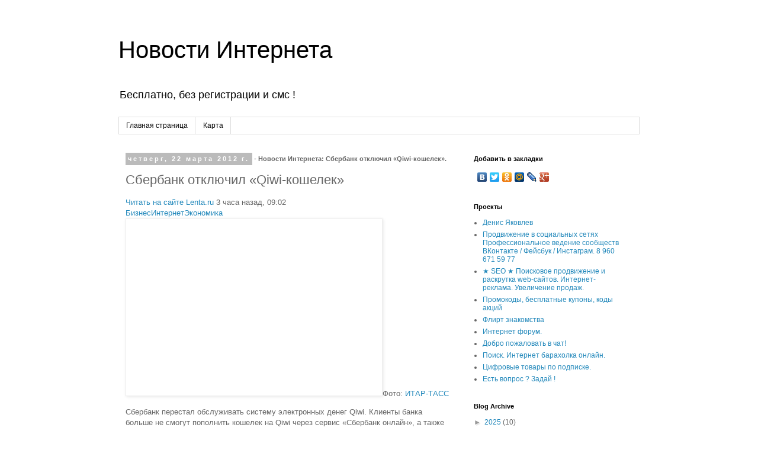

--- FILE ---
content_type: text/html; charset=UTF-8
request_url: http://plus.denisyakovlev.ru/2012/03/qiwi.html
body_size: 18249
content:
<!DOCTYPE html>
<html class='v2' dir='ltr' lang='ru'>
<head>
<link href='https://www.blogger.com/static/v1/widgets/335934321-css_bundle_v2.css' rel='stylesheet' type='text/css'/>
<meta content='width=1100' name='viewport'/>
<meta content='text/html; charset=UTF-8' http-equiv='Content-Type'/>
<meta content='blogger' name='generator'/>
<link href='http://plus.denisyakovlev.ru/favicon.ico' rel='icon' type='image/x-icon'/>
<link href='http://plus.denisyakovlev.ru/2012/03/qiwi.html' rel='canonical'/>
<link rel="alternate" type="application/atom+xml" title="Новости Интернета - Atom" href="http://plus.denisyakovlev.ru/feeds/posts/default" />
<link rel="alternate" type="application/rss+xml" title="Новости Интернета - RSS" href="http://plus.denisyakovlev.ru/feeds/posts/default?alt=rss" />
<link rel="service.post" type="application/atom+xml" title="Новости Интернета - Atom" href="https://www.blogger.com/feeds/3148069489459590268/posts/default" />

<link rel="alternate" type="application/atom+xml" title="Новости Интернета - Atom" href="http://plus.denisyakovlev.ru/feeds/5687978602906688215/comments/default" />
<!--Can't find substitution for tag [blog.ieCssRetrofitLinks]-->
<link href='http://img.rl0.ru/fb2a69363b7eb95e909eb88eeec60194/432x288/www.ridus.ru/_ah/img/Z-IiyPv8y0xqjDvLfgF9uA=s600' rel='image_src'/>
<meta content='http://plus.denisyakovlev.ru/2012/03/qiwi.html' property='og:url'/>
<meta content='Сбербанк отключил «Qiwi-кошелек»' property='og:title'/>
<meta content=' Читать на сайте Lenta.ru  3 часа назад, 09:02  Бизнес Интернет Экономика   Фото:  ИТАР-ТАСС  Сбербанк перестал обслуживать систему электрон...' property='og:description'/>
<meta content='https://lh3.googleusercontent.com/blogger_img_proxy/AEn0k_uuGvzO5Y9uj50ndcw7s7ZyaKXTsITAAjTT8gwD9k9wKOeub2MpXQAfo7sS2rCg2P55Cu1AxP5if8ixD880YPl5QGnnneWsAIn69yh-uztYFNnwvIukPpfaYQjc8YCCbztiOjDgAuk_uGmc4LinLZgPl-rNNVlN_FLGLYg34tcSs0SU_zZ25bZCU8xaXzYP=w1200-h630-p-k-no-nu' property='og:image'/>
<title>Новости Интернета: Сбербанк отключил &#171;Qiwi-кошелек&#187;</title>
<style id='page-skin-1' type='text/css'><!--
/*
-----------------------------------------------
Blogger Template Style
Name:     Simple
Designer: Blogger
URL:      www.blogger.com
----------------------------------------------- */
/* Content
----------------------------------------------- */
body {
font: normal normal 12px 'Trebuchet MS', Trebuchet, Verdana, sans-serif;
color: #666666;
background: #ffffff none repeat scroll top left;
padding: 0 0 0 0;
}
html body .region-inner {
min-width: 0;
max-width: 100%;
width: auto;
}
h2 {
font-size: 22px;
}
a:link {
text-decoration:none;
color: #2288bb;
}
a:visited {
text-decoration:none;
color: #888888;
}
a:hover {
text-decoration:underline;
color: #33aaff;
}
.body-fauxcolumn-outer .fauxcolumn-inner {
background: transparent none repeat scroll top left;
_background-image: none;
}
.body-fauxcolumn-outer .cap-top {
position: absolute;
z-index: 1;
height: 400px;
width: 100%;
}
.body-fauxcolumn-outer .cap-top .cap-left {
width: 100%;
background: transparent none repeat-x scroll top left;
_background-image: none;
}
.content-outer {
-moz-box-shadow: 0 0 0 rgba(0, 0, 0, .15);
-webkit-box-shadow: 0 0 0 rgba(0, 0, 0, .15);
-goog-ms-box-shadow: 0 0 0 #333333;
box-shadow: 0 0 0 rgba(0, 0, 0, .15);
margin-bottom: 1px;
}
.content-inner {
padding: 10px 40px;
}
.content-inner {
background-color: #ffffff;
}
/* Header
----------------------------------------------- */
.header-outer {
background: transparent none repeat-x scroll 0 -400px;
_background-image: none;
}
.Header h1 {
font: normal normal 40px 'Trebuchet MS',Trebuchet,Verdana,sans-serif;
color: #000000;
text-shadow: 0 0 0 rgba(0, 0, 0, .2);
}
.Header h1 a {
color: #000000;
}
.Header .description {
font-size: 18px;
color: #000000;
}
.header-inner .Header .titlewrapper {
padding: 22px 0;
}
.header-inner .Header .descriptionwrapper {
padding: 0 0;
}
/* Tabs
----------------------------------------------- */
.tabs-inner .section:first-child {
border-top: 0 solid #dddddd;
}
.tabs-inner .section:first-child ul {
margin-top: -1px;
border-top: 1px solid #dddddd;
border-left: 1px solid #dddddd;
border-right: 1px solid #dddddd;
}
.tabs-inner .widget ul {
background: transparent none repeat-x scroll 0 -800px;
_background-image: none;
border-bottom: 1px solid #dddddd;
margin-top: 0;
margin-left: -30px;
margin-right: -30px;
}
.tabs-inner .widget li a {
display: inline-block;
padding: .6em 1em;
font: normal normal 12px 'Trebuchet MS', Trebuchet, Verdana, sans-serif;
color: #000000;
border-left: 1px solid #ffffff;
border-right: 1px solid #dddddd;
}
.tabs-inner .widget li:first-child a {
border-left: none;
}
.tabs-inner .widget li.selected a, .tabs-inner .widget li a:hover {
color: #000000;
background-color: #eeeeee;
text-decoration: none;
}
/* Columns
----------------------------------------------- */
.main-outer {
border-top: 0 solid transparent;
}
.fauxcolumn-left-outer .fauxcolumn-inner {
border-right: 1px solid transparent;
}
.fauxcolumn-right-outer .fauxcolumn-inner {
border-left: 1px solid transparent;
}
/* Headings
----------------------------------------------- */
div.widget > h2,
div.widget h2.title {
margin: 0 0 1em 0;
font: normal bold 11px 'Trebuchet MS',Trebuchet,Verdana,sans-serif;
color: #000000;
}
/* Widgets
----------------------------------------------- */
.widget .zippy {
color: #999999;
text-shadow: 2px 2px 1px rgba(0, 0, 0, .1);
}
.widget .popular-posts ul {
list-style: none;
}
/* Posts
----------------------------------------------- */
h2.date-header {
font: normal bold 11px Arial, Tahoma, Helvetica, FreeSans, sans-serif;
}
.date-header span {
background-color: #bbbbbb;
color: #ffffff;
padding: 0.4em;
letter-spacing: 3px;
margin: inherit;
}
.main-inner {
padding-top: 35px;
padding-bottom: 65px;
}
.main-inner .column-center-inner {
padding: 0 0;
}
.main-inner .column-center-inner .section {
margin: 0 1em;
}
.post {
margin: 0 0 45px 0;
}
h3.post-title, .comments h4 {
font: normal normal 22px 'Trebuchet MS',Trebuchet,Verdana,sans-serif;
margin: .75em 0 0;
}
.post-body {
font-size: 110%;
line-height: 1.4;
position: relative;
}
.post-body img, .post-body .tr-caption-container, .Profile img, .Image img,
.BlogList .item-thumbnail img {
padding: 2px;
background: #ffffff;
border: 1px solid #eeeeee;
-moz-box-shadow: 1px 1px 5px rgba(0, 0, 0, .1);
-webkit-box-shadow: 1px 1px 5px rgba(0, 0, 0, .1);
box-shadow: 1px 1px 5px rgba(0, 0, 0, .1);
}
.post-body img, .post-body .tr-caption-container {
padding: 5px;
}
.post-body .tr-caption-container {
color: #666666;
}
.post-body .tr-caption-container img {
padding: 0;
background: transparent;
border: none;
-moz-box-shadow: 0 0 0 rgba(0, 0, 0, .1);
-webkit-box-shadow: 0 0 0 rgba(0, 0, 0, .1);
box-shadow: 0 0 0 rgba(0, 0, 0, .1);
}
.post-header {
margin: 0 0 1.5em;
line-height: 1.6;
font-size: 90%;
}
.post-footer {
margin: 20px -2px 0;
padding: 5px 10px;
color: #666666;
background-color: #eeeeee;
border-bottom: 1px solid #eeeeee;
line-height: 1.6;
font-size: 90%;
}
#comments .comment-author {
padding-top: 1.5em;
border-top: 1px solid transparent;
background-position: 0 1.5em;
}
#comments .comment-author:first-child {
padding-top: 0;
border-top: none;
}
.avatar-image-container {
margin: .2em 0 0;
}
#comments .avatar-image-container img {
border: 1px solid #eeeeee;
}
/* Comments
----------------------------------------------- */
.comments .comments-content .icon.blog-author {
background-repeat: no-repeat;
background-image: url([data-uri]);
}
.comments .comments-content .loadmore a {
border-top: 1px solid #999999;
border-bottom: 1px solid #999999;
}
.comments .comment-thread.inline-thread {
background-color: #eeeeee;
}
.comments .continue {
border-top: 2px solid #999999;
}
/* Accents
---------------------------------------------- */
.section-columns td.columns-cell {
border-left: 1px solid transparent;
}
.blog-pager {
background: transparent url(//www.blogblog.com/1kt/simple/paging_dot.png) repeat-x scroll top center;
}
.blog-pager-older-link, .home-link,
.blog-pager-newer-link {
background-color: #ffffff;
padding: 5px;
}
.footer-outer {
border-top: 1px dashed #bbbbbb;
}
/* Mobile
----------------------------------------------- */
body.mobile  {
background-size: auto;
}
.mobile .body-fauxcolumn-outer {
background: transparent none repeat scroll top left;
}
.mobile .body-fauxcolumn-outer .cap-top {
background-size: 100% auto;
}
.mobile .content-outer {
-webkit-box-shadow: 0 0 3px rgba(0, 0, 0, .15);
box-shadow: 0 0 3px rgba(0, 0, 0, .15);
}
.mobile .tabs-inner .widget ul {
margin-left: 0;
margin-right: 0;
}
.mobile .post {
margin: 0;
}
.mobile .main-inner .column-center-inner .section {
margin: 0;
}
.mobile .date-header span {
padding: 0.1em 10px;
margin: 0 -10px;
}
.mobile h3.post-title {
margin: 0;
}
.mobile .blog-pager {
background: transparent none no-repeat scroll top center;
}
.mobile .footer-outer {
border-top: none;
}
.mobile .main-inner, .mobile .footer-inner {
background-color: #ffffff;
}
.mobile-index-contents {
color: #666666;
}
.mobile-link-button {
background-color: #2288bb;
}
.mobile-link-button a:link, .mobile-link-button a:visited {
color: #ffffff;
}
.mobile .tabs-inner .section:first-child {
border-top: none;
}
.mobile .tabs-inner .PageList .widget-content {
background-color: #eeeeee;
color: #000000;
border-top: 1px solid #dddddd;
border-bottom: 1px solid #dddddd;
}
.mobile .tabs-inner .PageList .widget-content .pagelist-arrow {
border-left: 1px solid #dddddd;
}

--></style>
<style id='template-skin-1' type='text/css'><!--
body {
min-width: 960px;
}
.content-outer, .content-fauxcolumn-outer, .region-inner {
min-width: 960px;
max-width: 960px;
_width: 960px;
}
.main-inner .columns {
padding-left: 0;
padding-right: 310px;
}
.main-inner .fauxcolumn-center-outer {
left: 0;
right: 310px;
/* IE6 does not respect left and right together */
_width: expression(this.parentNode.offsetWidth -
parseInt("0") -
parseInt("310px") + 'px');
}
.main-inner .fauxcolumn-left-outer {
width: 0;
}
.main-inner .fauxcolumn-right-outer {
width: 310px;
}
.main-inner .column-left-outer {
width: 0;
right: 100%;
margin-left: -0;
}
.main-inner .column-right-outer {
width: 310px;
margin-right: -310px;
}
#layout {
min-width: 0;
}
#layout .content-outer {
min-width: 0;
width: 800px;
}
#layout .region-inner {
min-width: 0;
width: auto;
}
body#layout div.add_widget {
padding: 8px;
}
body#layout div.add_widget a {
margin-left: 32px;
}
--></style>
<link href='https://www.blogger.com/dyn-css/authorization.css?targetBlogID=3148069489459590268&amp;zx=234c797b-220d-42aa-b5cd-cc0dfa90621c' media='none' onload='if(media!=&#39;all&#39;)media=&#39;all&#39;' rel='stylesheet'/><noscript><link href='https://www.blogger.com/dyn-css/authorization.css?targetBlogID=3148069489459590268&amp;zx=234c797b-220d-42aa-b5cd-cc0dfa90621c' rel='stylesheet'/></noscript>
<meta name='google-adsense-platform-account' content='ca-host-pub-1556223355139109'/>
<meta name='google-adsense-platform-domain' content='blogspot.com'/>

<!-- data-ad-client=ca-pub-9503312817829074 -->

</head>
<body class='loading variant-simplysimple'>
<div class='navbar no-items section' id='navbar' name='Панель навигации'>
</div>
<div class='body-fauxcolumns'>
<div class='fauxcolumn-outer body-fauxcolumn-outer'>
<div class='cap-top'>
<div class='cap-left'></div>
<div class='cap-right'></div>
</div>
<div class='fauxborder-left'>
<div class='fauxborder-right'></div>
<div class='fauxcolumn-inner'>
</div>
</div>
<div class='cap-bottom'>
<div class='cap-left'></div>
<div class='cap-right'></div>
</div>
</div>
</div>
<div class='content'>
<div class='content-fauxcolumns'>
<div class='fauxcolumn-outer content-fauxcolumn-outer'>
<div class='cap-top'>
<div class='cap-left'></div>
<div class='cap-right'></div>
</div>
<div class='fauxborder-left'>
<div class='fauxborder-right'></div>
<div class='fauxcolumn-inner'>
</div>
</div>
<div class='cap-bottom'>
<div class='cap-left'></div>
<div class='cap-right'></div>
</div>
</div>
</div>
<div class='content-outer'>
<div class='content-cap-top cap-top'>
<div class='cap-left'></div>
<div class='cap-right'></div>
</div>
<div class='fauxborder-left content-fauxborder-left'>
<div class='fauxborder-right content-fauxborder-right'></div>
<div class='content-inner'>
<header>
<div class='header-outer'>
<div class='header-cap-top cap-top'>
<div class='cap-left'></div>
<div class='cap-right'></div>
</div>
<div class='fauxborder-left header-fauxborder-left'>
<div class='fauxborder-right header-fauxborder-right'></div>
<div class='region-inner header-inner'>
<div class='header section' id='header' name='Заголовок'><div class='widget Header' data-version='1' id='Header1'>
<div id='header-inner'>
<div class='titlewrapper'>
<h1 class='title'>
<a href='http://plus.denisyakovlev.ru/'>
Новости Интернета
</a>
</h1>
</div>
<div class='descriptionwrapper'>
<p class='description'><span>Бесплатно, без регистрации и смс !</span></p>
</div>
</div>
</div></div>
</div>
</div>
<div class='header-cap-bottom cap-bottom'>
<div class='cap-left'></div>
<div class='cap-right'></div>
</div>
</div>
</header>
<div class='tabs-outer'>
<div class='tabs-cap-top cap-top'>
<div class='cap-left'></div>
<div class='cap-right'></div>
</div>
<div class='fauxborder-left tabs-fauxborder-left'>
<div class='fauxborder-right tabs-fauxborder-right'></div>
<div class='region-inner tabs-inner'>
<div class='tabs section' id='crosscol' name='Поперечный столбец'><div class='widget PageList' data-version='1' id='PageList1'>
<h2>Pages</h2>
<div class='widget-content'>
<ul>
<li>
<a href='http://plus.denisyakovlev.ru/'>Главная страница</a>
</li>
<li>
<a href='http://plus.denisyakovlev.ru/p/blog-page.html'>Карта</a>
</li>
</ul>
<div class='clear'></div>
</div>
</div></div>
<div class='tabs no-items section' id='crosscol-overflow' name='Cross-Column 2'></div>
</div>
</div>
<div class='tabs-cap-bottom cap-bottom'>
<div class='cap-left'></div>
<div class='cap-right'></div>
</div>
</div>
<div class='main-outer'>
<div class='main-cap-top cap-top'>
<div class='cap-left'></div>
<div class='cap-right'></div>
</div>
<div class='fauxborder-left main-fauxborder-left'>
<div class='fauxborder-right main-fauxborder-right'></div>
<div class='region-inner main-inner'>
<div class='columns fauxcolumns'>
<div class='fauxcolumn-outer fauxcolumn-center-outer'>
<div class='cap-top'>
<div class='cap-left'></div>
<div class='cap-right'></div>
</div>
<div class='fauxborder-left'>
<div class='fauxborder-right'></div>
<div class='fauxcolumn-inner'>
</div>
</div>
<div class='cap-bottom'>
<div class='cap-left'></div>
<div class='cap-right'></div>
</div>
</div>
<div class='fauxcolumn-outer fauxcolumn-left-outer'>
<div class='cap-top'>
<div class='cap-left'></div>
<div class='cap-right'></div>
</div>
<div class='fauxborder-left'>
<div class='fauxborder-right'></div>
<div class='fauxcolumn-inner'>
</div>
</div>
<div class='cap-bottom'>
<div class='cap-left'></div>
<div class='cap-right'></div>
</div>
</div>
<div class='fauxcolumn-outer fauxcolumn-right-outer'>
<div class='cap-top'>
<div class='cap-left'></div>
<div class='cap-right'></div>
</div>
<div class='fauxborder-left'>
<div class='fauxborder-right'></div>
<div class='fauxcolumn-inner'>
</div>
</div>
<div class='cap-bottom'>
<div class='cap-left'></div>
<div class='cap-right'></div>
</div>
</div>
<!-- corrects IE6 width calculation -->
<div class='columns-inner'>
<div class='column-center-outer'>
<div class='column-center-inner'>
<div class='main section' id='main' name='Основной'><div class='widget Blog' data-version='1' id='Blog1'>
<div class='blog-posts hfeed'>
<!--Can't find substitution for tag [defaultAdStart]-->

          <div class="date-outer">
        
<h2 class='date-header'><span>четверг, 22 марта 2012&#8239;г.</span> - Новости Интернета: Сбербанк отключил &#171;Qiwi-кошелек&#187;.</h2>

          <div class="date-posts">
        
<div class='post-outer'>
<div class='post hentry' itemprop='blogPost' itemscope='itemscope' itemtype='http://schema.org/BlogPosting'>
<meta content='http://img.rl0.ru/fb2a69363b7eb95e909eb88eeec60194/432x288/www.ridus.ru/_ah/img/Z-IiyPv8y0xqjDvLfgF9uA=s600' itemprop='image_url'/>
<meta content='3148069489459590268' itemprop='blogId'/>
<meta content='5687978602906688215' itemprop='postId'/>
<a name='5687978602906688215'></a>
<h3 class='post-title entry-title' itemprop='name'>
Сбербанк отключил &#171;Qiwi-кошелек&#187;
</h3>
<div class='post-header'>
<div class='post-header-line-1'></div>
</div>
<div class='post-body entry-content' id='post-body-5687978602906688215' itemprop='description articleBody'>
<div> <a class="b-logo" href="http://news.rambler.ru/"></a><a class="b-read-more" href="http://lenta.ru/news/2012/03/22/qiwi/" rel="external" target="_blank">&#1063;&#1080;&#1090;&#1072;&#1090;&#1100; &#1085;&#1072; &#1089;&#1072;&#1081;&#1090;&#1077; Lenta.ru</a> 3 &#1095;&#1072;&#1089;&#1072; &#1085;&#1072;&#1079;&#1072;&#1076;,&nbsp;09:02 <div class="b-article-meta__tags"> <a class="b-article-meta__tag" href="http://news.rambler.ru/business/">&#1041;&#1080;&#1079;&#1085;&#1077;&#1089;</a><a class="b-article-meta__tag" href="http://news.rambler.ru/internet/">&#1048;&#1085;&#1090;&#1077;&#1088;&#1085;&#1077;&#1090;</a><a class="b-article-meta__tag" href="http://news.rambler.ru/economics/">&#1069;&#1082;&#1086;&#1085;&#1086;&#1084;&#1080;&#1082;&#1072;</a> </div> <img alt="Сбербанк отключил &#171;Qiwi-кошелек&#187;" class="b-article-photo-incut__image" height="288" src="http://img.rl0.ru/fb2a69363b7eb95e909eb88eeec60194/432x288/www.ridus.ru/_ah/img/Z-IiyPv8y0xqjDvLfgF9uA=s600" width="422"><span class="b-article-photo-incut__source">&#1060;&#1086;&#1090;&#1086;:&nbsp;<a class="b_src src" href="http://www.tassphoto.com/" rel="external" target="_blank">&#1048;&#1058;&#1040;&#1056;-&#1058;&#1040;&#1057;&#1057;</a></span> <p class="b-article__paragraph">&#1057;&#1073;&#1077;&#1088;&#1073;&#1072;&#1085;&#1082; &#1087;&#1077;&#1088;&#1077;&#1089;&#1090;&#1072;&#1083; &#1086;&#1073;&#1089;&#1083;&#1091;&#1078;&#1080;&#1074;&#1072;&#1090;&#1100; &#1089;&#1080;&#1089;&#1090;&#1077;&#1084;&#1091; &#1101;&#1083;&#1077;&#1082;&#1090;&#1088;&#1086;&#1085;&#1085;&#1099;&#1093; &#1076;&#1077;&#1085;&#1077;&#1075; Qiwi. &#1050;&#1083;&#1080;&#1077;&#1085;&#1090;&#1099; &#1073;&#1072;&#1085;&#1082;&#1072; &#1073;&#1086;&#1083;&#1100;&#1096;&#1077; &#1085;&#1077; &#1089;&#1084;&#1086;&#1075;&#1091;&#1090; &#1087;&#1086;&#1087;&#1086;&#1083;&#1085;&#1080;&#1090;&#1100; &#1082;&#1086;&#1096;&#1077;&#1083;&#1077;&#1082; &#1085;&#1072; Qiwi &#1095;&#1077;&#1088;&#1077;&#1079; &#1089;&#1077;&#1088;&#1074;&#1080;&#1089; &laquo;&#1057;&#1073;&#1077;&#1088;&#1073;&#1072;&#1085;&#1082; &#1086;&#1085;&#1083;&#1072;&#1081;&#1085;&raquo;, &#1072; &#1090;&#1072;&#1082;&#1078;&#1077; &#1089; &#1087;&#1086;&#1084;&#1086;&#1097;&#1100;&#1102; &#1073;&#1072;&#1085;&#1082;&#1086;&#1084;&#1072;&#1090;&#1086;&#1074; &#1080; &#1087;&#1083;&#1072;&#1090;&#1077;&#1078;&#1085;&#1099;&#1093; &#1090;&#1077;&#1088;&#1084;&#1080;&#1085;&#1072;&#1083;&#1086;&#1074; &#1092;&#1080;&#1085;&#1072;&#1085;&#1089;&#1086;&#1074;&#1086;&#1075;&#1086; &#1091;&#1095;&#1088;&#1077;&#1078;&#1076;&#1077;&#1085;&#1080;&#1103;. &#1050;&#1072;&#1082; &#1087;&#1080;&#1096;&#1077;&#1090; &laquo;&#1050;&#1086;&#1084;&#1084;&#1077;&#1088;&#1089;&#1072;&#1085;&#1090;&#1098;&raquo;, &#1089;&#1086;&#1090;&#1088;&#1091;&#1076;&#1085;&#1080;&#1095;&#1077;&#1089;&#1090;&#1074;&#1086; &#1089; &#1076;&#1088;&#1091;&#1075;&#1080;&#1084;&#1080; &#1089;&#1080;&#1089;&#1090;&#1077;&#1084;&#1072;&#1084;&#1080; &#1101;&#1083;&#1077;&#1082;&#1090;&#1088;&#1086;&#1085;&#1085;&#1099;&#1093; &#1076;&#1077;&#1085;&#1077;&#1075;&nbsp;&mdash; &laquo;&#1071;&#1085;&#1076;&#1077;&#1082;&#1089;. &#1044;&#1077;&#1085;&#1100;&#1075;&#1080;&raquo;, Webmoney, &laquo;&#1044;&#1077;&#1085;&#1100;&#1075;&#1080;@mail.ru&raquo;&nbsp;&mdash; &#1057;&#1073;&#1077;&#1088;&#1073;&#1072;&#1085;&#1082; &#1085;&#1077; &#1087;&#1088;&#1080;&#1086;&#1089;&#1090;&#1072;&#1085;&#1086;&#1074;&#1080;&#1083;.</p> <p class="b-article__paragraph">&#1042; &#1087;&#1088;&#1077;&#1089;&#1089;-&#1089;&#1083;&#1091;&#1078;&#1073;&#1077; &#1073;&#1072;&#1085;&#1082;&#1072; &#1080;&#1079;&#1076;&#1072;&#1085;&#1080;&#1102; &#1079;&#1072;&#1103;&#1074;&#1080;&#1083;&#1080;, &#1095;&#1090;&#1086; &#1086;&#1088;&#1075;&#1072;&#1085;&#1080;&#1079;&#1072;&#1094;&#1080;&#1103; &#1089;&#1095;&#1080;&#1090;&#1072;&#1077;&#1090; &#1087;&#1083;&#1072;&#1090;&#1077;&#1078;&#1085;&#1099;&#1081; &#1073;&#1080;&#1079;&#1085;&#1077;&#1089; &#1089;&#1090;&#1088;&#1072;&#1090;&#1077;&#1075;&#1080;&#1095;&#1077;&#1089;&#1082;&#1080;&#1084;, &#1079;&#1072;&#1080;&#1085;&#1090;&#1077;&#1088;&#1077;&#1089;&#1086;&#1074;&#1072;&#1085;&#1072; &#1074; &#1088;&#1072;&#1079;&#1074;&#1080;&#1090;&#1080;&#1080; &#1089;&#1086;&#1073;&#1089;&#1090;&#1074;&#1077;&#1085;&#1085;&#1099;&#1093; &#1089;&#1088;&#1077;&#1076;&#1089;&#1090;&#1074; &#1087;&#1083;&#1072;&#1090;&#1077;&#1078;&#1072; &#1080; &#1074;&#1080;&#1076;&#1080;&#1090; &#1074; Qiwi &#1082;&#1086;&#1085;&#1082;&#1091;&#1088;&#1077;&#1085;&#1090;&#1072;. &#1042; Qiwi &#1089;&#1086;&#1086;&#1073;&#1097;&#1080;&#1083;&#1080;, &#1095;&#1090;&#1086; &#1076;&#1086;&#1083;&#1103; &#1057;&#1073;&#1077;&#1088;&#1073;&#1072;&#1085;&#1082;&#1072; &#1074; &#1086;&#1073;&#1097;&#1077;&#1084; &#1086;&#1073;&#1098;&#1077;&#1084;&#1077; &#1087;&#1086;&#1087;&#1086;&#1083;&#1085;&#1077;&#1085;&#1080;&#1103; &#1082;&#1086;&#1096;&#1077;&#1083;&#1100;&#1082;&#1086;&#1074; &#1089;&#1080;&#1089;&#1090;&#1077;&#1084;&#1099; &#1089;&#1086;&#1089;&#1090;&#1072;&#1074;&#1083;&#1103;&#1077;&#1090; &#1086;&#1082;&#1086;&#1083;&#1086; &#1076;&#1074;&#1091;&#1093; &#1087;&#1088;&#1086;&#1094;&#1077;&#1085;&#1090;&#1086;&#1074;, &#1080; &#1088;&#1072;&#1089;&#1090;&#1086;&#1088;&#1078;&#1077;&#1085;&#1080;&#1077; &#1076;&#1086;&#1075;&#1086;&#1074;&#1086;&#1088;&#1072; &#1085;&#1077; &#1087;&#1086;&#1074;&#1083;&#1080;&#1103;&#1077;&#1090; &#1085;&#1080; &#1085;&#1072; &#1088;&#1072;&#1073;&#1086;&#1090;&#1091; Qiwi, &#1085;&#1080; &#1085;&#1072; &#1083;&#1086;&#1103;&#1083;&#1100;&#1085;&#1086;&#1089;&#1090;&#1100; &#1087;&#1086;&#1083;&#1100;&#1079;&#1086;&#1074;&#1072;&#1090;&#1077;&#1083;&#1077;&#1081;. &#1042; &#1089;&#1074;&#1086;&#1102; &#1086;&#1095;&#1077;&#1088;&#1077;&#1076;&#1100;, &#1082;&#1083;&#1080;&#1077;&#1085;&#1090;&#1099; &#1057;&#1073;&#1077;&#1088;&#1073;&#1072;&#1085;&#1082;&#1072; &#1089;&#1084;&#1086;&#1075;&#1091;&#1090; &#1087;&#1086;&#1087;&#1086;&#1083;&#1085;&#1103;&#1090;&#1100; &#1089;&#1095;&#1077;&#1090;&#1072; &#1080; &#1086;&#1087;&#1083;&#1072;&#1095;&#1080;&#1074;&#1072;&#1090;&#1100; &#1082;&#1088;&#1077;&#1076;&#1080;&#1090;&#1099; &#1095;&#1077;&#1088;&#1077;&#1079; Qiwi.</p> <p class="b-article__paragraph">Qiwi &#1074;&#1099;&#1096;&#1083;&#1072; &#1085;&#1072; &#1088;&#1086;&#1089;&#1089;&#1080;&#1081;&#1089;&#1082;&#1080;&#1081; &#1088;&#1099;&#1085;&#1086;&#1082; &#1074; 2008 &#1075;&#1086;&#1076;&#1091;. &#1042; &#1086;&#1090;&#1083;&#1080;&#1095;&#1080;&#1077; &#1086;&#1090; &#1086;&#1089;&#1090;&#1072;&#1083;&#1100;&#1085;&#1099;&#1093; &#1089;&#1080;&#1089;&#1090;&#1077;&#1084; &#1101;&#1083;&#1077;&#1082;&#1090;&#1088;&#1086;&#1085;&#1085;&#1099;&#1093; &#1076;&#1077;&#1085;&#1077;&#1075; &#1074; &#1056;&#1086;&#1089;&#1089;&#1080;&#1080;, Qiwi &#1080;&#1084;&#1077;&#1077;&#1090; &#1089;&#1086;&#1073;&#1089;&#1090;&#1074;&#1077;&#1085;&#1085;&#1091;&#1102; &#1089;&#1077;&#1090;&#1100; &#1087;&#1083;&#1072;&#1090;&#1077;&#1078;&#1085;&#1099;&#1093; &#1090;&#1077;&#1088;&#1084;&#1080;&#1085;&#1072;&#1083;&#1086;&#1074;&nbsp;&mdash; &#1086;&#1082;&#1086;&#1083;&#1086; 120 &#1090;&#1099;&#1089;&#1103;&#1095;. &#1040;&#1082;&#1094;&#1080;&#1086;&#1085;&#1077;&#1088;&#1072;&#1084;&#1080; &#1075;&#1088;&#1091;&#1087;&#1087;&#1099; &#1103;&#1074;&#1083;&#1103;&#1102;&#1090;&#1089;&#1103; &#1084;&#1077;&#1085;&#1077;&#1076;&#1078;&#1084;&#1077;&#1085;&#1090; (63,7 &#1087;&#1088;&#1086;&#1094;&#1077;&#1085;&#1090;&#1072; &#1072;&#1082;&#1094;&#1080;&#1081;), Mail Group (21,4 &#1087;&#1088;&#1086;&#1094;&#1077;&#1085;&#1090;&#1072;) &#1080; &#1103;&#1087;&#1086;&#1085;&#1089;&#1082;&#1072;&#1103; &#1082;&#1086;&#1084;&#1087;&#1072;&#1085;&#1080;&#1103; Mitsui (14,9). &#1055;&#1086; &#1089;&#1086;&#1073;&#1089;&#1090;&#1074;&#1077;&#1085;&#1085;&#1099;&#1084; &#1076;&#1072;&#1085;&#1085;&#1099;&#1084;, &#1074; 2011 &#1075;&#1086;&#1076;&#1091; &#1086;&#1073;&#1086;&#1088;&#1086;&#1090; &#1089;&#1080;&#1089;&#1090;&#1077;&#1084;&#1099; &#1089;&#1086;&#1089;&#1090;&#1072;&#1074;&#1080;&#1083; 67,3 &#1084;&#1080;&#1083;&#1083;&#1080;&#1072;&#1088;&#1076;&#1072; &#1088;&#1091;&#1073;&#1083;&#1077;&#1081;, &#1072; &#1095;&#1080;&#1089;&#1083;&#1086; &#1087;&#1086;&#1083;&#1100;&#1079;&#1086;&#1074;&#1072;&#1090;&#1077;&#1083;&#1077;&#1081; &#1087;&#1088;&#1077;&#1074;&#1099;&#1089;&#1080;&#1083;&#1086; &#1074;&#1086;&#1089;&#1077;&#1084;&#1100; &#1084;&#1080;&#1083;&#1083;&#1080;&#1086;&#1085;&#1086;&#1074;. &#1055;&#1086; &#1089;&#1088;&#1072;&#1074;&#1085;&#1077;&#1085;&#1080;&#1102; &#1089; 2010 &#1075;&#1086;&#1076;&#1086;&#1084; &#1086;&#1073;&#1086;&#1088;&#1086;&#1090; &#1074;&#1099;&#1088;&#1086;&#1089; &#1074; 2,5 &#1088;&#1072;&#1079;&#1072;, &#1072; &#1095;&#1080;&#1089;&#1083;&#1086; &#1082;&#1083;&#1080;&#1077;&#1085;&#1090;&#1086;&#1074;&nbsp;&mdash; &#1085;&#1072; 35 &#1087;&#1088;&#1086;&#1094;&#1077;&#1085;&#1090;&#1086;&#1074;.</p> <p class="b-article__paragraph">&#1042; 2011 &#1075;&#1086;&#1076;&#1091; &#1089;&#1090;&#1072;&#1088;&#1096;&#1080;&#1081; &#1074;&#1080;&#1094;&#1077;-&#1087;&#1088;&#1077;&#1079;&#1080;&#1076;&#1077;&#1085;&#1090; &#1057;&#1073;&#1077;&#1088;&#1073;&#1072;&#1085;&#1082;&#1072; &#1042;&#1080;&#1082;&#1090;&#1086;&#1088; &#1054;&#1088;&#1083;&#1086;&#1074;&#1089;&#1082;&#1080;&#1081; &#1079;&#1072;&#1103;&#1074;&#1083;&#1103;&#1083;, &#1095;&#1090;&#1086; &#1095;&#1090;&#1086; &#1073;&#1072;&#1085;&#1082; &#1088;&#1072;&#1089;&#1089;&#1084;&#1072;&#1090;&#1088;&#1080;&#1074;&#1072;&#1077;&#1090; &#1074;&#1086;&#1079;&#1084;&#1086;&#1078;&#1085;&#1086;&#1089;&#1090;&#1100; &#1089;&#1086;&#1079;&#1076;&#1072;&#1085;&#1080;&#1103; &#1089;&#1080;&#1089;&#1090;&#1077;&#1084;&#1099; &#1101;&#1083;&#1077;&#1082;&#1090;&#1088;&#1086;&#1085;&#1085;&#1099;&#1093; &#1076;&#1077;&#1085;&#1077;&#1075; &#1076;&#1083;&#1103; &#1089;&#1074;&#1086;&#1080;&#1093; &#1082;&#1083;&#1080;&#1077;&#1085;&#1090;&#1086;&#1074;. &#1057;&#1086;&#1086;&#1073;&#1097;&#1072;&#1083;&#1086;&#1089;&#1100; &#1086; &#1087;&#1077;&#1088;&#1077;&#1075;&#1086;&#1074;&#1086;&#1088;&#1072;&#1093; &#1082;&#1088;&#1091;&#1087;&#1085;&#1077;&#1081;&#1096;&#1077;&#1075;&#1086; &#1088;&#1086;&#1089;&#1089;&#1080;&#1081;&#1089;&#1082;&#1086;&#1075;&#1086; &#1073;&#1072;&#1085;&#1082;&#1072; &#1086; &#1087;&#1088;&#1080;&#1086;&#1073;&#1088;&#1077;&#1090;&#1077;&#1085;&#1080;&#1080; &#1085;&#1077;&#1089;&#1082;&#1086;&#1083;&#1100;&#1082;&#1080;&#1093; &#1101;&#1083;&#1077;&#1082;&#1090;&#1088;&#1086;&#1085;&#1085;&#1099;&#1093; &#1089;&#1080;&#1089;&#1090;&#1077;&#1084;, &#1085;&#1086; &#1076;&#1086;&#1075;&#1086;&#1074;&#1086;&#1088;&#1077;&#1085;&#1085;&#1086;&#1089;&#1090;&#1077;&#1081; &#1076;&#1086;&#1089;&#1090;&#1080;&#1075;&#1085;&#1091;&#1090;&#1086; &#1085;&#1077; &#1073;&#1099;&#1083;&#1086;. &#1042; &#1085;&#1072;&#1089;&#1090;&#1086;&#1103;&#1097;&#1077;&#1077; &#1074;&#1088;&#1077;&#1084;&#1103; &#1057;&#1073;&#1077;&#1088;&#1073;&#1072;&#1085;&#1082; &#1080;&#1084;&#1077;&#1077;&#1090; &#1087;&#1086; &#1089;&#1090;&#1088;&#1072;&#1085;&#1077; &#1073;&#1086;&#1083;&#1077;&#1077; 28 &#1090;&#1099;&#1089;&#1103;&#1095; &#1073;&#1072;&#1085;&#1082;&#1086;&#1084;&#1072;&#1090;&#1086;&#1074; &#1080; 17 &#1090;&#1099;&#1089;&#1103;&#1095; &#1087;&#1083;&#1072;&#1090;&#1077;&#1078;&#1085;&#1099;&#1093; &#1090;&#1077;&#1088;&#1084;&#1080;&#1085;&#1072;&#1083;&#1086;&#1074;.</p> <div><a class="b-read-more b-read-more_bottom" href="http://lenta.ru/news/2012/03/22/qiwi/" rel="external" target="_blank">&#1063;&#1080;&#1090;&#1072;&#1090;&#1100; &#1085;&#1072; &#1089;&#1072;&#1081;&#1090;&#1077; Lenta.ru</a></div> <div class="b-partner-more"> <h3 class="b-partner-more__h3 b-h3">&#1045;&#1097;&#1077; &#1086;&#1090; &laquo;Lenta.ru&raquo;</h3> <a class="b-link b-partner-more__item" href="http://lenta.ru/news/2012/03/22/bioware1/" rel="external" target="_blank"><span class="b-partner-more__text">BioWare &#1087;&#1086;&#1086;&#1073;&#1077;&#1097;&#1072;&#1083;&#1072; &#1087;&#1088;&#1086;&#1103;&#1089;&#1085;&#1080;&#1090;&#1100; &#1092;&#1080;&#1085;&#1072;&#1083; Mass Effect 3</span><br><span class="b-partner-more__item-source">Lenta.ru</span></a><a class="b-link b-partner-more__item" href="http://lenta.ru/news/2012/03/22/dogowners/" rel="external" target="_blank"><span class="b-partner-more__text">&#1053;&#1077;&#1084;&#1077;&#1094;&#1082;&#1080;&#1093; &#1089;&#1086;&#1073;&#1072;&#1082;&#1086;&#1074;&#1086;&#1076;&#1086;&#1074; &#1079;&#1072;&#1089;&#1090;&#1072;&#1074;&#1103;&#1090; &#1089;&#1076;&#1072;&#1074;&#1072;&#1090;&#1100; &#1101;&#1082;&#1079;&#1072;&#1084;&#1077;&#1085;&#1099;</span><br><span class="b-partner-more__item-source">Lenta.ru</span></a><a class="b-link b-partner-more__item b-partner-more__item_last" href="http://lenta.ru/news/2012/03/22/assault/" rel="external" target="_blank"><span class="b-partner-more__text">&#1042; &#1061;&#1072;&#1088;&#1100;&#1082;&#1086;&#1074;&#1077; &#1089;&#1086;&#1074;&#1077;&#1088;&#1096;&#1077;&#1085;&#1086; &#1085;&#1072;&#1087;&#1072;&#1076;&#1077;&#1085;&#1080;&#1077; &#1085;&#1072; &#1074;&#1086;&#1080;&#1085;&#1089;&#1082;&#1091;&#1102; &#1095;&#1072;&#1089;&#1090;&#1100;</span><br><span class="b-partner-more__item-source">Lenta.ru</span></a> </div> <h3 class="b-h3">&#1050;&#1086;&#1084;&#1084;&#1077;&#1085;&#1090;&#1072;&#1088;&#1080;&#1080;</h3> <span class="b-page-section__more"><a class="b-link" href="http://news.rambler.ru/13262078/comments/">&#1042;&#1089;&#1077; &#1082;&#1086;&#1084;&#1084;&#1077;&#1085;&#1090;&#1072;&#1088;&#1080;&#1080;</a></span> <h3 class="b-h3">&#1053;&#1077;&#1090; &#1085;&#1080; &#1086;&#1076;&#1085;&#1086;&#1075;&#1086; &#1082;&#1086;&#1084;&#1084;&#1077;&#1085;&#1090;&#1072;&#1088;&#1080;&#1103;</h3> <div id="yandex_ad_block" class="b-yadirect"><a class="b-yadirect__link" href="http://direct.yandex.ru/" target="_blank">&#1071;&#1085;&#1076;&#1077;&#1082;&#1089;.&#1044;&#1080;&#1088;&#1077;&#1082;&#1090;</a></div> <h3 class="b-h3">&#1053;&#1086;&#1074;&#1086;&#1089;&#1090;&#1080; &#1089;&#1102;&#1078;&#1077;&#1090;&#1072;</h3> <span class="b-page-section__more"><a class="b-link" href="http://news.rambler.ru/13262078/items/">&#1042;&#1089;&#1077; &#1085;&#1086;&#1074;&#1086;&#1089;&#1090;&#1080; &#1089;&#1102;&#1078;&#1077;&#1090;&#1072;</a><span>11</span></span> </div> <img border="0" height="1" src="http://pixel.quantserve.com/pixel/p-89EKCgBk8MZdE.gif" width="1"> 
<div style='clear: both;'></div>
</div>
<div class='post-footer'>
<div class='post-footer-line post-footer-line-1'><span class='post-author vcard'>
Автор:
<span class='fn' itemprop='author' itemscope='itemscope' itemtype='http://schema.org/Person'>
<meta content='https://www.blogger.com/profile/04054681351809447860' itemprop='url'/>
<a class='g-profile' href='https://www.blogger.com/profile/04054681351809447860' rel='author' title='author profile'>
<span itemprop='name'>Denis Yakovlev</span>
</a>
</span>
</span>
<span class='post-timestamp'>
на
<meta content='http://plus.denisyakovlev.ru/2012/03/qiwi.html' itemprop='url'/>
<a class='timestamp-link' href='http://plus.denisyakovlev.ru/2012/03/qiwi.html' rel='bookmark' title='permanent link'><abbr class='published' itemprop='datePublished' title='2012-03-22T01:23:00-07:00'>01:23</abbr></a>
</span>
<span class='post-comment-link'>
</span>
<span class='post-icons'>
<span class='item-control blog-admin pid-2094710723'>
<a href='https://www.blogger.com/post-edit.g?blogID=3148069489459590268&postID=5687978602906688215&from=pencil' title='Изменить сообщение'>
<img alt='' class='icon-action' height='18' src='https://resources.blogblog.com/img/icon18_edit_allbkg.gif' width='18'/>
</a>
</span>
</span>
<div class='post-share-buttons goog-inline-block'>
<a class='goog-inline-block share-button sb-email' href='https://www.blogger.com/share-post.g?blogID=3148069489459590268&postID=5687978602906688215&target=email' target='_blank' title='Отправить по электронной почте'><span class='share-button-link-text'>Отправить по электронной почте</span></a><a class='goog-inline-block share-button sb-blog' href='https://www.blogger.com/share-post.g?blogID=3148069489459590268&postID=5687978602906688215&target=blog' onclick='window.open(this.href, "_blank", "height=270,width=475"); return false;' target='_blank' title='Написать об этом в блоге'><span class='share-button-link-text'>Написать об этом в блоге</span></a><a class='goog-inline-block share-button sb-twitter' href='https://www.blogger.com/share-post.g?blogID=3148069489459590268&postID=5687978602906688215&target=twitter' target='_blank' title='Поделиться в X'><span class='share-button-link-text'>Поделиться в X</span></a><a class='goog-inline-block share-button sb-facebook' href='https://www.blogger.com/share-post.g?blogID=3148069489459590268&postID=5687978602906688215&target=facebook' onclick='window.open(this.href, "_blank", "height=430,width=640"); return false;' target='_blank' title='Опубликовать в Facebook'><span class='share-button-link-text'>Опубликовать в Facebook</span></a><a class='goog-inline-block share-button sb-pinterest' href='https://www.blogger.com/share-post.g?blogID=3148069489459590268&postID=5687978602906688215&target=pinterest' target='_blank' title='Поделиться в Pinterest'><span class='share-button-link-text'>Поделиться в Pinterest</span></a>
</div>
</div>
<div class='post-footer-line post-footer-line-2'><span class='post-labels'>
</span>
</div>
<div class='post-footer-line post-footer-line-3'><span class='post-location'>
</span>
</div>
</div>
</div>
<div class='comments' id='comments'>
<a name='comments'></a>
<h4>Комментариев нет:</h4>
<div id='Blog1_comments-block-wrapper'>
<dl class='avatar-comment-indent' id='comments-block'>
</dl>
</div>
<p class='comment-footer'>
<div class='comment-form'>
<a name='comment-form'></a>
<h4 id='comment-post-message'>Отправить комментарий</h4>
<p>
</p>
<a href='https://www.blogger.com/comment/frame/3148069489459590268?po=5687978602906688215&hl=ru&saa=85391&origin=http://plus.denisyakovlev.ru' id='comment-editor-src'></a>
<iframe allowtransparency='true' class='blogger-iframe-colorize blogger-comment-from-post' frameborder='0' height='410px' id='comment-editor' name='comment-editor' src='' width='100%'></iframe>
<script src='https://www.blogger.com/static/v1/jsbin/2830521187-comment_from_post_iframe.js' type='text/javascript'></script>
<script type='text/javascript'>
      BLOG_CMT_createIframe('https://www.blogger.com/rpc_relay.html');
    </script>
</div>
</p>
</div>
</div>
<!--Can't find substitution for tag [defaultAdEnd]-->
<div class='inline-ad'>
<script type="text/javascript"><!--
google_ad_client="pub-9503312817829074";
google_ad_host="pub-1556223355139109";
google_ad_width=300;
google_ad_height=250;
google_ad_format="300x250_as";
google_ad_type="text_image";
google_ad_host_channel="0001+S0009+L0007";
google_color_border="FFFFFF";
google_color_bg="FFFFFF";
google_color_link="333333";
google_color_url="000000";
google_color_text="8F3110";
//--></script>
<script type="text/javascript"
  src="http://pagead2.googlesyndication.com/pagead/show_ads.js">
</script>
</div>
<!--Can't find substitution for tag [adStart]-->

        </div></div>
      
<!--Can't find substitution for tag [adEnd]-->
</div>
<div class='blog-pager' id='blog-pager'>
<span id='blog-pager-newer-link'>
<a class='blog-pager-newer-link' href='http://plus.denisyakovlev.ru/2012/03/google_22.html' id='Blog1_blog-pager-newer-link' title='Следующее'>Следующее</a>
</span>
<span id='blog-pager-older-link'>
<a class='blog-pager-older-link' href='http://plus.denisyakovlev.ru/2012/03/duqu.html' id='Blog1_blog-pager-older-link' title='Предыдущее'>Предыдущее</a>
</span>
<a class='home-link' href='http://plus.denisyakovlev.ru/'>Главная страница</a>
</div>
<div class='clear'></div>
<div class='post-feeds'>
<div class='feed-links'>
Подписаться на:
<a class='feed-link' href='http://plus.denisyakovlev.ru/feeds/5687978602906688215/comments/default' target='_blank' type='application/atom+xml'>Комментарии к сообщению (Atom)</a>
</div>
</div>
</div></div>
</div>
</div>
<div class='column-left-outer'>
<div class='column-left-inner'>
<aside>
</aside>
</div>
</div>
<div class='column-right-outer'>
<div class='column-right-inner'>
<aside>
<div class='sidebar section' id='sidebar-right-1'><div class='widget HTML' data-version='1' id='HTML1'>
<h2 class='title'>Добавить в закладки</h2>
<div class='widget-content'>
<script type="text/javascript" src="//yandex.st/share/share.js" charset="utf-8"></script>
<div class="yashare-auto-init" data-yasharel10n="ru" data-yasharetype="none" data-yasharequickservices="yaru,vkontakte,facebook,twitter,odnoklassniki,moimir,lj,gplus"></div>
</div>
<div class='clear'></div>
</div><div class='widget LinkList' data-version='1' id='LinkList1'>
<h2>Проекты</h2>
<div class='widget-content'>
<ul>
<li><a href='http://denisyakovlev.ru'>Денис Яковлев</a></li>
<li><a href='http://smm.denisyakovlev.ru'>Продвижение в социальных сетях Профессиональное ведение сообществ ВКонтакте / Фейсбук / Инстаграм. 8 960 671 59 77</a></li>
<li><a href='http://seo.denisyakovlev.ru'>&#9733; SEO &#9733; Поисковое продвижение и раскрутка web-сайтов. Интернет-реклама. Увеличение продаж.</a></li>
<li><a href='http://promo.denisyakovlev.ru'>Промокоды, бесплатные купоны, коды акций</a></li>
<li><a href='http://flirt.denisyakovlev.ru'>Флирт знакомства </a></li>
<li><a href='http://forum.denisyakovlev.ru/'>Интернет форум.</a></li>
<li><a href='http://chat.denisyakovlev.ru/'>Добро пожаловать в чат!</a></li>
<li><a href='http://poisk.denisyakovlev.ru/'>Поиск. Интернет барахолка онлайн.</a></li>
<li><a href='http://podpiska.denisyakovlev.ru/'>Цифровые товары по подписке.</a></li>
<li><a href='http://expert.denisyakovlev.ru/'>Есть вопрос ? Задай !</a></li>
</ul>
<div class='clear'></div>
</div>
</div><div class='widget BlogArchive' data-version='1' id='BlogArchive1'>
<h2>Blog Archive</h2>
<div class='widget-content'>
<div id='ArchiveList'>
<div id='BlogArchive1_ArchiveList'>
<ul class='hierarchy'>
<li class='archivedate collapsed'>
<a class='toggle' href='javascript:void(0)'>
<span class='zippy'>

        &#9658;&#160;
      
</span>
</a>
<a class='post-count-link' href='http://plus.denisyakovlev.ru/2025/'>
2025
</a>
<span class='post-count' dir='ltr'>(10)</span>
<ul class='hierarchy'>
<li class='archivedate collapsed'>
<a class='toggle' href='javascript:void(0)'>
<span class='zippy'>

        &#9658;&#160;
      
</span>
</a>
<a class='post-count-link' href='http://plus.denisyakovlev.ru/2025/06/'>
июня
</a>
<span class='post-count' dir='ltr'>(1)</span>
</li>
</ul>
<ul class='hierarchy'>
<li class='archivedate collapsed'>
<a class='toggle' href='javascript:void(0)'>
<span class='zippy'>

        &#9658;&#160;
      
</span>
</a>
<a class='post-count-link' href='http://plus.denisyakovlev.ru/2025/05/'>
мая
</a>
<span class='post-count' dir='ltr'>(9)</span>
</li>
</ul>
</li>
</ul>
<ul class='hierarchy'>
<li class='archivedate collapsed'>
<a class='toggle' href='javascript:void(0)'>
<span class='zippy'>

        &#9658;&#160;
      
</span>
</a>
<a class='post-count-link' href='http://plus.denisyakovlev.ru/2016/'>
2016
</a>
<span class='post-count' dir='ltr'>(1)</span>
<ul class='hierarchy'>
<li class='archivedate collapsed'>
<a class='toggle' href='javascript:void(0)'>
<span class='zippy'>

        &#9658;&#160;
      
</span>
</a>
<a class='post-count-link' href='http://plus.denisyakovlev.ru/2016/07/'>
июля
</a>
<span class='post-count' dir='ltr'>(1)</span>
</li>
</ul>
</li>
</ul>
<ul class='hierarchy'>
<li class='archivedate collapsed'>
<a class='toggle' href='javascript:void(0)'>
<span class='zippy'>

        &#9658;&#160;
      
</span>
</a>
<a class='post-count-link' href='http://plus.denisyakovlev.ru/2014/'>
2014
</a>
<span class='post-count' dir='ltr'>(1084)</span>
<ul class='hierarchy'>
<li class='archivedate collapsed'>
<a class='toggle' href='javascript:void(0)'>
<span class='zippy'>

        &#9658;&#160;
      
</span>
</a>
<a class='post-count-link' href='http://plus.denisyakovlev.ru/2014/11/'>
ноября
</a>
<span class='post-count' dir='ltr'>(2)</span>
</li>
</ul>
<ul class='hierarchy'>
<li class='archivedate collapsed'>
<a class='toggle' href='javascript:void(0)'>
<span class='zippy'>

        &#9658;&#160;
      
</span>
</a>
<a class='post-count-link' href='http://plus.denisyakovlev.ru/2014/04/'>
апреля
</a>
<span class='post-count' dir='ltr'>(148)</span>
</li>
</ul>
<ul class='hierarchy'>
<li class='archivedate collapsed'>
<a class='toggle' href='javascript:void(0)'>
<span class='zippy'>

        &#9658;&#160;
      
</span>
</a>
<a class='post-count-link' href='http://plus.denisyakovlev.ru/2014/03/'>
марта
</a>
<span class='post-count' dir='ltr'>(283)</span>
</li>
</ul>
<ul class='hierarchy'>
<li class='archivedate collapsed'>
<a class='toggle' href='javascript:void(0)'>
<span class='zippy'>

        &#9658;&#160;
      
</span>
</a>
<a class='post-count-link' href='http://plus.denisyakovlev.ru/2014/02/'>
февраля
</a>
<span class='post-count' dir='ltr'>(136)</span>
</li>
</ul>
<ul class='hierarchy'>
<li class='archivedate collapsed'>
<a class='toggle' href='javascript:void(0)'>
<span class='zippy'>

        &#9658;&#160;
      
</span>
</a>
<a class='post-count-link' href='http://plus.denisyakovlev.ru/2014/01/'>
января
</a>
<span class='post-count' dir='ltr'>(515)</span>
</li>
</ul>
</li>
</ul>
<ul class='hierarchy'>
<li class='archivedate collapsed'>
<a class='toggle' href='javascript:void(0)'>
<span class='zippy'>

        &#9658;&#160;
      
</span>
</a>
<a class='post-count-link' href='http://plus.denisyakovlev.ru/2013/'>
2013
</a>
<span class='post-count' dir='ltr'>(2766)</span>
<ul class='hierarchy'>
<li class='archivedate collapsed'>
<a class='toggle' href='javascript:void(0)'>
<span class='zippy'>

        &#9658;&#160;
      
</span>
</a>
<a class='post-count-link' href='http://plus.denisyakovlev.ru/2013/12/'>
декабря
</a>
<span class='post-count' dir='ltr'>(460)</span>
</li>
</ul>
<ul class='hierarchy'>
<li class='archivedate collapsed'>
<a class='toggle' href='javascript:void(0)'>
<span class='zippy'>

        &#9658;&#160;
      
</span>
</a>
<a class='post-count-link' href='http://plus.denisyakovlev.ru/2013/11/'>
ноября
</a>
<span class='post-count' dir='ltr'>(521)</span>
</li>
</ul>
<ul class='hierarchy'>
<li class='archivedate collapsed'>
<a class='toggle' href='javascript:void(0)'>
<span class='zippy'>

        &#9658;&#160;
      
</span>
</a>
<a class='post-count-link' href='http://plus.denisyakovlev.ru/2013/10/'>
октября
</a>
<span class='post-count' dir='ltr'>(308)</span>
</li>
</ul>
<ul class='hierarchy'>
<li class='archivedate collapsed'>
<a class='toggle' href='javascript:void(0)'>
<span class='zippy'>

        &#9658;&#160;
      
</span>
</a>
<a class='post-count-link' href='http://plus.denisyakovlev.ru/2013/09/'>
сентября
</a>
<span class='post-count' dir='ltr'>(138)</span>
</li>
</ul>
<ul class='hierarchy'>
<li class='archivedate collapsed'>
<a class='toggle' href='javascript:void(0)'>
<span class='zippy'>

        &#9658;&#160;
      
</span>
</a>
<a class='post-count-link' href='http://plus.denisyakovlev.ru/2013/08/'>
августа
</a>
<span class='post-count' dir='ltr'>(236)</span>
</li>
</ul>
<ul class='hierarchy'>
<li class='archivedate collapsed'>
<a class='toggle' href='javascript:void(0)'>
<span class='zippy'>

        &#9658;&#160;
      
</span>
</a>
<a class='post-count-link' href='http://plus.denisyakovlev.ru/2013/07/'>
июля
</a>
<span class='post-count' dir='ltr'>(155)</span>
</li>
</ul>
<ul class='hierarchy'>
<li class='archivedate collapsed'>
<a class='toggle' href='javascript:void(0)'>
<span class='zippy'>

        &#9658;&#160;
      
</span>
</a>
<a class='post-count-link' href='http://plus.denisyakovlev.ru/2013/06/'>
июня
</a>
<span class='post-count' dir='ltr'>(146)</span>
</li>
</ul>
<ul class='hierarchy'>
<li class='archivedate collapsed'>
<a class='toggle' href='javascript:void(0)'>
<span class='zippy'>

        &#9658;&#160;
      
</span>
</a>
<a class='post-count-link' href='http://plus.denisyakovlev.ru/2013/05/'>
мая
</a>
<span class='post-count' dir='ltr'>(216)</span>
</li>
</ul>
<ul class='hierarchy'>
<li class='archivedate collapsed'>
<a class='toggle' href='javascript:void(0)'>
<span class='zippy'>

        &#9658;&#160;
      
</span>
</a>
<a class='post-count-link' href='http://plus.denisyakovlev.ru/2013/04/'>
апреля
</a>
<span class='post-count' dir='ltr'>(201)</span>
</li>
</ul>
<ul class='hierarchy'>
<li class='archivedate collapsed'>
<a class='toggle' href='javascript:void(0)'>
<span class='zippy'>

        &#9658;&#160;
      
</span>
</a>
<a class='post-count-link' href='http://plus.denisyakovlev.ru/2013/03/'>
марта
</a>
<span class='post-count' dir='ltr'>(148)</span>
</li>
</ul>
<ul class='hierarchy'>
<li class='archivedate collapsed'>
<a class='toggle' href='javascript:void(0)'>
<span class='zippy'>

        &#9658;&#160;
      
</span>
</a>
<a class='post-count-link' href='http://plus.denisyakovlev.ru/2013/02/'>
февраля
</a>
<span class='post-count' dir='ltr'>(136)</span>
</li>
</ul>
<ul class='hierarchy'>
<li class='archivedate collapsed'>
<a class='toggle' href='javascript:void(0)'>
<span class='zippy'>

        &#9658;&#160;
      
</span>
</a>
<a class='post-count-link' href='http://plus.denisyakovlev.ru/2013/01/'>
января
</a>
<span class='post-count' dir='ltr'>(101)</span>
</li>
</ul>
</li>
</ul>
<ul class='hierarchy'>
<li class='archivedate expanded'>
<a class='toggle' href='javascript:void(0)'>
<span class='zippy toggle-open'>

        &#9660;&#160;
      
</span>
</a>
<a class='post-count-link' href='http://plus.denisyakovlev.ru/2012/'>
2012
</a>
<span class='post-count' dir='ltr'>(1332)</span>
<ul class='hierarchy'>
<li class='archivedate collapsed'>
<a class='toggle' href='javascript:void(0)'>
<span class='zippy'>

        &#9658;&#160;
      
</span>
</a>
<a class='post-count-link' href='http://plus.denisyakovlev.ru/2012/12/'>
декабря
</a>
<span class='post-count' dir='ltr'>(201)</span>
</li>
</ul>
<ul class='hierarchy'>
<li class='archivedate collapsed'>
<a class='toggle' href='javascript:void(0)'>
<span class='zippy'>

        &#9658;&#160;
      
</span>
</a>
<a class='post-count-link' href='http://plus.denisyakovlev.ru/2012/11/'>
ноября
</a>
<span class='post-count' dir='ltr'>(210)</span>
</li>
</ul>
<ul class='hierarchy'>
<li class='archivedate collapsed'>
<a class='toggle' href='javascript:void(0)'>
<span class='zippy'>

        &#9658;&#160;
      
</span>
</a>
<a class='post-count-link' href='http://plus.denisyakovlev.ru/2012/10/'>
октября
</a>
<span class='post-count' dir='ltr'>(146)</span>
</li>
</ul>
<ul class='hierarchy'>
<li class='archivedate collapsed'>
<a class='toggle' href='javascript:void(0)'>
<span class='zippy'>

        &#9658;&#160;
      
</span>
</a>
<a class='post-count-link' href='http://plus.denisyakovlev.ru/2012/05/'>
мая
</a>
<span class='post-count' dir='ltr'>(25)</span>
</li>
</ul>
<ul class='hierarchy'>
<li class='archivedate collapsed'>
<a class='toggle' href='javascript:void(0)'>
<span class='zippy'>

        &#9658;&#160;
      
</span>
</a>
<a class='post-count-link' href='http://plus.denisyakovlev.ru/2012/04/'>
апреля
</a>
<span class='post-count' dir='ltr'>(259)</span>
</li>
</ul>
<ul class='hierarchy'>
<li class='archivedate expanded'>
<a class='toggle' href='javascript:void(0)'>
<span class='zippy toggle-open'>

        &#9660;&#160;
      
</span>
</a>
<a class='post-count-link' href='http://plus.denisyakovlev.ru/2012/03/'>
марта
</a>
<span class='post-count' dir='ltr'>(162)</span>
<ul class='posts'>
<li><a href='http://plus.denisyakovlev.ru/2012/03/blog-post_6428.html'>Хакер из Китая атаковал цели в Японии и Индии</a></li>
<li><a href='http://plus.denisyakovlev.ru/2012/03/1.html'>Петров 1 апреля сообщил об открытии часового бутик...</a></li>
<li><a href='http://plus.denisyakovlev.ru/2012/03/facebook_31.html'>Готовится слияние социальных сетей Facebook и Вкон...</a></li>
<li><a href='http://plus.denisyakovlev.ru/2012/03/47.html'>Более 47 миллионов россиян каждый месяц смотрят ви...</a></li>
<li><a href='http://plus.denisyakovlev.ru/2012/03/2.html'>Первый этап выдачи компьютеров школьникам Нагорног...</a></li>
<li><a href='http://plus.denisyakovlev.ru/2012/03/mac-microsoft-office.html'>Новый вирус заражает компьютеры Mac через Microsof...</a></li>
<li><a href='http://plus.denisyakovlev.ru/2012/03/lg.html'>Новый смартфон LG представлен официально</a></li>
<li><a href='http://plus.denisyakovlev.ru/2012/03/blog-post_31.html'>Видеообзор матча &#171;Вердер&#187;&#160;&#8212; &#171;Майнц&#187;</a></li>
<li><a href='http://plus.denisyakovlev.ru/2012/03/26-1-2012.html'>Игровая индустрия за неделю. 26 марта&#160;&#8212; 1 апреля 2...</a></li>
<li><a href='http://plus.denisyakovlev.ru/2012/03/macbook-pro.html'>MacBook Pro готовят к обновлению</a></li>
<li><a href='http://plus.denisyakovlev.ru/2012/03/google_30.html'>Google хочет продавать новый планшет через онлайн-...</a></li>
<li><a href='http://plus.denisyakovlev.ru/2012/03/facebook_30.html'>Facebook усовершенствует программу профилактики са...</a></li>
<li><a href='http://plus.denisyakovlev.ru/2012/03/blog-post_29.html'>Интернет в России за год подешевел вдвое</a></li>
<li><a href='http://plus.denisyakovlev.ru/2012/03/blog-post_5525.html'>Посещение соцсетей во время работы делает людей сч...</a></li>
<li><a href='http://plus.denisyakovlev.ru/2012/03/blog-post_9570.html'>Прокуратура Петербурга предложила блокировать сайт...</a></li>
<li><a href='http://plus.denisyakovlev.ru/2012/03/wikipedia.html'>Wikipedia приняла миллион долларов от основателя &#171;...</a></li>
<li><a href='http://plus.denisyakovlev.ru/2012/03/blog-post_27.html'>ФСБ намерена защитить Рунет от влияния западных сп...</a></li>
<li><a href='http://plus.denisyakovlev.ru/2012/03/facebook_27.html'>В Facebook появилась возможность добавить не тольк...</a></li>
<li><a href='http://plus.denisyakovlev.ru/2012/03/iphone.html'>Кибербанда атакует российских владельцев iPhone</a></li>
<li><a href='http://plus.denisyakovlev.ru/2012/03/facebook_26.html'>Сенат США заинтересовался требующими пароли от Fac...</a></li>
<li><a href='http://plus.denisyakovlev.ru/2012/03/google_9156.html'>&#171;Отец интернета&#187; предсказал закат Google</a></li>
<li><a href='http://plus.denisyakovlev.ru/2012/03/google_26.html'>Япония запретила Google дополнять запросы пользова...</a></li>
<li><a href='http://plus.denisyakovlev.ru/2012/03/dvd.html'>Интернет-киносервисам предсказали скорую победу на...</a></li>
<li><a href='http://plus.denisyakovlev.ru/2012/03/microsoft.html'>Microsoft вывела из строя несколько ботнетов</a></li>
<li><a href='http://plus.denisyakovlev.ru/2012/03/facebook-750.html'>Facebook защитила себя 750 патентами</a></li>
<li><a href='http://plus.denisyakovlev.ru/2012/03/30_26.html'>Более 30 поездов Кольцевой линии московского метро...</a></li>
<li><a href='http://plus.denisyakovlev.ru/2012/03/reporter-facebook.html'>Reporter: суды смогут связываться с людьми через F...</a></li>
<li><a href='http://plus.denisyakovlev.ru/2012/03/blog-post_3439.html'>Владельцы гаджетов столкнулись с ошибочным перевод...</a></li>
<li><a href='http://plus.denisyakovlev.ru/2012/03/blog-post_6650.html'>&#171;Ъ&#187;: в России почти не продаются телевизоры под вв...</a></li>
<li><a href='http://plus.denisyakovlev.ru/2012/03/blog-post_8707.html'>В военные городки придет интернет-эротика</a></li>
<li><a href='http://plus.denisyakovlev.ru/2012/03/blog-post_6177.html'>&#171;Яндекс&#187; ускорил премьеру альбома Мадонны</a></li>
<li><a href='http://plus.denisyakovlev.ru/2012/03/ssd-intel-520-series-240gb-ssd-intel.html'>Обзор SSD Intel 520 Series 240GB, одного из первых...</a></li>
<li><a href='http://plus.denisyakovlev.ru/2012/03/qiwi_25.html'>Сбербанк отключил &#171;Qiwi-кошелек&#187;</a></li>
<li><a href='http://plus.denisyakovlev.ru/2012/03/blog-post_25.html'>История браузеров</a></li>
<li><a href='http://plus.denisyakovlev.ru/2012/03/megaupload.html'>Megaupload предложили временно восстановить</a></li>
<li><a href='http://plus.denisyakovlev.ru/2012/03/blog-post_8644.html'>Китайские блогеры обошли цензуру с помощью телепуз...</a></li>
<li><a href='http://plus.denisyakovlev.ru/2012/03/blog-post_23.html'>Самое большое интернет-зло</a></li>
<li><a href='http://plus.denisyakovlev.ru/2012/03/youtube.html'>YouTube позволит улучшить ролики одним &#171;кликом&#187;</a></li>
<li><a href='http://plus.denisyakovlev.ru/2012/03/wi-fi.html'>В столичном метро на &#171;кольце&#187; заработал бесплатный...</a></li>
<li><a href='http://plus.denisyakovlev.ru/2012/03/blog-post_2754.html'>В именах российских блогеров посчитали буквы</a></li>
<li><a href='http://plus.denisyakovlev.ru/2012/03/blog-post_22.html'>Названы самые популярные имена в Рунете</a></li>
<li><a href='http://plus.denisyakovlev.ru/2012/03/photoshop-cs6.html'>Вышла бета-версия Photoshop CS6</a></li>
<li><a href='http://plus.denisyakovlev.ru/2012/03/30.html'>&#171;Весь Жванецкий&#187;&#160;&#8212; 30 лучших монологов сатирика</a></li>
<li><a href='http://plus.denisyakovlev.ru/2012/03/google_22.html'>Google изучает дороги России</a></li>
<li><a href='http://plus.denisyakovlev.ru/2012/03/qiwi.html'>Сбербанк отключил &#171;Qiwi-кошелек&#187;</a></li>
<li><a href='http://plus.denisyakovlev.ru/2012/03/duqu.html'>Эксперты &#171;Лаборатории Касперского&#187; разгадали загад...</a></li>
<li><a href='http://plus.denisyakovlev.ru/2012/03/samsung.html'>&#171;ВКонтакте&#187; воюет с Samsung</a></li>
<li><a href='http://plus.denisyakovlev.ru/2012/03/blog-post_6881.html'>&#171;Яндекс&#187; запустил диалоговые подсказки в поиске</a></li>
<li><a href='http://plus.denisyakovlev.ru/2012/03/blog-post_21.html'>Россияне назвали самое большое интернет-зло</a></li>
<li><a href='http://plus.denisyakovlev.ru/2012/03/ipad_21.html'>Новый iPad оказался горячее предыдущего</a></li>
<li><a href='http://plus.denisyakovlev.ru/2012/03/notification-control.html'>Сайт дня: Notification Control&#160;&#8212; несколько ссылок ...</a></li>
<li><a href='http://plus.denisyakovlev.ru/2012/03/80.html'>Более 80 тысяч документов Эйнштейна будут доступны...</a></li>
<li><a href='http://plus.denisyakovlev.ru/2012/03/blog-post_7498.html'>Сайт дня: СССР ТВ&#160;&#8212; когда телевизоры были большими</a></li>
<li><a href='http://plus.denisyakovlev.ru/2012/03/google-ipad.html'>Google ударит ценой по iPad</a></li>
<li><a href='http://plus.denisyakovlev.ru/2012/03/ipad-3.html'>Спрос на iPad 3можно назвать &#171;хаотичным&#187;</a></li>
<li><a href='http://plus.denisyakovlev.ru/2012/03/google-nexus.html'>Планшет Google Nexus&#160;&#8212; вопрос решённый?</a></li>
<li><a href='http://plus.denisyakovlev.ru/2012/03/geforce-gtx-680-sli.html'>GeForce GTX 680: производительность в режиме SLI и...</a></li>
<li><a href='http://plus.denisyakovlev.ru/2012/03/mcafee-email-and-web-security-appliance.html'>Множественные уязвимости в McAfee Email and Web Se...</a></li>
<li><a href='http://plus.denisyakovlev.ru/2012/03/blog-post_19.html'>Крупнейший российский дистрибутор софта выставлен ...</a></li>
<li><a href='http://plus.denisyakovlev.ru/2012/03/facebook_19.html'>Программистский конкурс Facebook выиграл россиянин</a></li>
<li><a href='http://plus.denisyakovlev.ru/2012/03/ddos.html'>Сторонники Путина устраивают DDoS-атаки на оппозиц...</a></li>
<li><a href='http://plus.denisyakovlev.ru/2012/03/blog-post_18.html'>&#171;ВКонтакте&#187; закрыли страницу митинга против НТВ</a></li>
<li><a href='http://plus.denisyakovlev.ru/2012/03/google_16.html'>Google запустил сервис &#171;Дороги России&#187;</a></li>
<li><a href='http://plus.denisyakovlev.ru/2012/03/facebook_16.html'>Пользователи Facebook и &#171;ВКонтакте&#187; обвинили НТВ в...</a></li>
<li><a href='http://plus.denisyakovlev.ru/2012/03/ipad_16.html'>Стартовали продажи нового iPad</a></li>
<li><a href='http://plus.denisyakovlev.ru/2012/03/webvybory2012.html'>В интернете появился поддельный сайт webvybory2012</a></li>
<li><a href='http://plus.denisyakovlev.ru/2012/03/blog-post_1022.html'>Россияне предпочитают смотреть фильмы в сети беспл...</a></li>
<li><a href='http://plus.denisyakovlev.ru/2012/03/blog-post_15.html'>В Петербурге предприниматели обвинили Павла Дурова...</a></li>
<li><a href='http://plus.denisyakovlev.ru/2012/03/blog-post_14.html'>Мурманский школьник взломал сайт казахских космона...</a></li>
<li><a href='http://plus.denisyakovlev.ru/2012/03/mailru.html'>Мильнер расстался с Mail.Ru</a></li>
<li><a href='http://plus.denisyakovlev.ru/2012/03/ipad-youtube.html'>Реклама нового iPad бьет рекорды на YouTube</a></li>
<li><a href='http://plus.denisyakovlev.ru/2012/03/200.html'>Блогер продал свой сайт за $200 млн</a></li>
<li><a href='http://plus.denisyakovlev.ru/2012/03/blog-post_3013.html'>В Москве задержана группа-интернет-мошенников</a></li>
<li><a href='http://plus.denisyakovlev.ru/2012/03/blog-post_1213.html'>В чемпионате США по отгадыванию кроссвордов примет...</a></li>
<li><a href='http://plus.denisyakovlev.ru/2012/03/4g.html'>Американских бездомных превратили в ходячие точки ...</a></li>
<li><a href='http://plus.denisyakovlev.ru/2012/03/blog-post_2753.html'>&#171;Яндекс&#187; представил сервис навигации</a></li>
<li><a href='http://plus.denisyakovlev.ru/2012/03/apple-siri.html'>На Apple подали в суд за приукрашивание возможност...</a></li>
<li><a href='http://plus.denisyakovlev.ru/2012/03/blog-post_5900.html'>Палестинские хакеры взломали сайт посольства РФ в ...</a></li>
<li><a href='http://plus.denisyakovlev.ru/2012/03/google_13.html'>Google нашел себе топ-менеджера в Пентагоне</a></li>
<li><a href='http://plus.denisyakovlev.ru/2012/03/blog-post_13.html'>Геймеры победили компьютер в игре с ДНК</a></li>
<li><a href='http://plus.denisyakovlev.ru/2012/03/intel.html'>Intel разрабатывает сервис интернет-телевидения</a></li>
<li><a href='http://plus.denisyakovlev.ru/2012/03/yahoo-facebook-10.html'>Yahoo обвинила Facebook в нарушении 10 патентов</a></li>
<li><a href='http://plus.denisyakovlev.ru/2012/03/twitter-posterous.html'>Сервис Twitter покупает блог-платформу Posterous</a></li>
<li><a href='http://plus.denisyakovlev.ru/2012/03/blog-post_3807.html'>Креативность китайцев всполошила НАТО</a></li>
<li><a href='http://plus.denisyakovlev.ru/2012/03/blog-post_12.html'>Названы &#171;враги интернета&#187;</a></li>
<li><a href='http://plus.denisyakovlev.ru/2012/03/ipad-lte.html'>Новый iPad не будет поддерживать российские сети LTE</a></li>
<li><a href='http://plus.denisyakovlev.ru/2012/03/facebook_2972.html'>Facebook хочет стать персональной газетой</a></li>
<li><a href='http://plus.denisyakovlev.ru/2012/03/facebook_11.html'>В Таджикистане возобновлен доступ к Facebook</a></li>
<li><a href='http://plus.denisyakovlev.ru/2012/03/ipad_3238.html'>Новый iPad&#160;&#8212; это фактически огромная батарея</a></li>
<li><a href='http://plus.denisyakovlev.ru/2012/03/blog-post_4024.html'>Красноярск&#160;&#8212; пиратская столица Сибири</a></li>
<li><a href='http://plus.denisyakovlev.ru/2012/03/blog-post_5979.html'>&#171;Умная&#187; пижама присмотрит за младенцем</a></li>
<li><a href='http://plus.denisyakovlev.ru/2012/03/apple-ipad-3.html'>Компания Apple представила iPad 3</a></li>
<li><a href='http://plus.denisyakovlev.ru/2012/03/blog-post_5395.html'>&#171;Аэрофлот&#187; намерен судиться с владельцами эротичес...</a></li>
<li><a href='http://plus.denisyakovlev.ru/2012/03/motorola-android-defy-xt535.html'>Motorola начала продажи своего нового Android-смар...</a></li>
<li><a href='http://plus.denisyakovlev.ru/2012/03/apple-android.html'>Операционная система Apple проиграла российский ры...</a></li>
<li><a href='http://plus.denisyakovlev.ru/2012/03/ipad-apple.html'>Новый iPad: как Apple конкурирует со всем миром</a></li>
<li><a href='http://plus.denisyakovlev.ru/2012/03/ipad-ipad.html'>iPad. Просто опять iPad</a></li>
<li><a href='http://plus.denisyakovlev.ru/2012/03/ipad_10.html'>Вышел новый планшетный компьютер iPad</a></li>
<li><a href='http://plus.denisyakovlev.ru/2012/03/asus-1-i-2012.html'>ASUS поставит на рынок 1млн дисплеев в I кв.2012года</a></li>
<li><a href='http://plus.denisyakovlev.ru/2012/03/fujitsu.html'>Fujitsu анонсировала новое ПО для своих сканеров б...</a></li>
</ul>
</li>
</ul>
<ul class='hierarchy'>
<li class='archivedate collapsed'>
<a class='toggle' href='javascript:void(0)'>
<span class='zippy'>

        &#9658;&#160;
      
</span>
</a>
<a class='post-count-link' href='http://plus.denisyakovlev.ru/2012/02/'>
февраля
</a>
<span class='post-count' dir='ltr'>(222)</span>
</li>
</ul>
<ul class='hierarchy'>
<li class='archivedate collapsed'>
<a class='toggle' href='javascript:void(0)'>
<span class='zippy'>

        &#9658;&#160;
      
</span>
</a>
<a class='post-count-link' href='http://plus.denisyakovlev.ru/2012/01/'>
января
</a>
<span class='post-count' dir='ltr'>(107)</span>
</li>
</ul>
</li>
</ul>
</div>
</div>
<div class='clear'></div>
</div>
</div><div class='widget Text' data-version='1' id='Text1'>
<h2 class='title'>Новости интернета.</h2>
<div class='widget-content'>
<span class="Apple-style-span" style="color: rgb(34, 34, 34); font-family: arial, sans-serif; line-height: 16px; background-color: rgb(255, 255, 255); font-size: small; ">Обзоры интернет проектов, интересных стартапов, тенденций в мире диджитал и </span><em style="font-weight: bold; font-style: normal; font-family: arial, sans-serif; line-height: 16px; text-align: -webkit-auto; background-color: rgb(255, 255, 255); font-size: small; ">интернет</em><span class="Apple-style-span" style="color: rgb(34, 34, 34); font-family: arial, sans-serif; line-height: 16px; text-align: -webkit-auto; background-color: rgb(255, 255, 255); font-size: small; ">-маркетинга. Блогосфера, SEO. </span><span class="Apple-style-span" style="color: rgb(34, 34, 34); font-family: arial, sans-serif; line-height: 16px; background-color: rgb(255, 255, 255); font-size: small; ">Обсуждение, фото,</span><br/><span class="Apple-style-span" style="color: rgb(34, 34, 34); font-family: arial, sans-serif; line-height: 16px; text-align: -webkit-auto; background-color: rgb(255, 255, 255); font-size: small; ">видеорепортажи в блогах! </span><b style="font-family: arial, sans-serif; line-height: 16px; text-align: -webkit-auto; background-color: rgb(255, 255, 255); font-size: small; ">Интернет Новости</b><span class="Apple-style-span" style="color: rgb(34, 34, 34); font-family: arial, sans-serif; line-height: 16px; background-color: rgb(255, 255, 255); font-size: small; "> Здесь</span>
</div>
<div class='clear'></div>
</div><div class='widget Feed' data-version='1' id='Feed2'>
<h2>Стартовая страница. Мой блог.</h2>
<div class='widget-content' id='Feed2_feedItemListDisplay'>
<span style='filter: alpha(25); opacity: 0.25;'>
<a href='http://feeds.feedburner.com/denisyakovlevru'>Загрузка...</a>
</span>
</div>
<div class='clear'></div>
</div></div>
<table border='0' cellpadding='0' cellspacing='0' class='section-columns columns-2'>
<tbody>
<tr>
<td class='first columns-cell'>
<div class='sidebar section' id='sidebar-right-2-1'><div class='widget HTML' data-version='1' id='HTML2'>
<h2 class='title'>Blogroll</h2>
<div class='widget-content'>
</div>
<div class='clear'></div>
</div></div>
</td>
<td class='columns-cell'>
<div class='sidebar no-items section' id='sidebar-right-2-2'>
</div>
</td>
</tr>
</tbody>
</table>
<div class='sidebar no-items section' id='sidebar-right-3'></div>
</aside>
</div>
</div>
</div>
<div style='clear: both'></div>
<!-- columns -->
</div>
<!-- main -->
</div>
</div>
<div class='main-cap-bottom cap-bottom'>
<div class='cap-left'></div>
<div class='cap-right'></div>
</div>
</div>
<footer>
<div class='footer-outer'>
<div class='footer-cap-top cap-top'>
<div class='cap-left'></div>
<div class='cap-right'></div>
</div>
<div class='fauxborder-left footer-fauxborder-left'>
<div class='fauxborder-right footer-fauxborder-right'></div>
<div class='region-inner footer-inner'>
<div class='foot no-items section' id='footer-1'></div>
<table border='0' cellpadding='0' cellspacing='0' class='section-columns columns-2'>
<tbody>
<tr>
<td class='first columns-cell'>
<div class='foot no-items section' id='footer-2-1'></div>
</td>
<td class='columns-cell'>
<div class='foot section' id='footer-2-2'><div class='widget HTML' data-version='1' id='HTML3'>
<h2 class='title'>Рейтинг</h2>
<div class='widget-content'>
<!--LiveInternet counter--><script type="text/javascript"><!--
document.write("<a href='//www.liveinternet.ru/click' "+
"target=_blank><img src='//counter.yadro.ru/hit?t52.6;r"+
escape(document.referrer)+((typeof(screen)=="undefined")?"":
";s"+screen.width+"*"+screen.height+"*"+(screen.colorDepth?
screen.colorDepth:screen.pixelDepth))+";u"+escape(document.URL)+
";"+Math.random()+
"' alt='' title='LiveInternet: показано число просмотров и"+
" посетителей за 24 часа' "+
"border='0' width='88' height='31'><\/a>")
//--></script><!--/LiveInternet-->
</div>
<div class='clear'></div>
</div></div>
</td>
</tr>
</tbody>
</table>
<!-- outside of the include in order to lock Attribution widget -->
<div class='foot section' id='footer-3' name='Нижний колонтитул'><div class='widget Attribution' data-version='1' id='Attribution1'>
<div class='widget-content' style='text-align: center;'>
Beta holding inc.. Тема "Простая". Технологии <a href='https://www.blogger.com' target='_blank'>Blogger</a>.
</div>
<div class='clear'></div>
</div></div>
</div>
</div>
<div class='footer-cap-bottom cap-bottom'>
<div class='cap-left'></div>
<div class='cap-right'></div>
</div>
</div>
</footer>
<!-- content -->
</div>
</div>
<div class='content-cap-bottom cap-bottom'>
<div class='cap-left'></div>
<div class='cap-right'></div>
</div>
</div>
</div>
<script type='text/javascript'>
    window.setTimeout(function() {
        document.body.className = document.body.className.replace('loading', '');
      }, 10);
  </script>

<script type="text/javascript" src="https://www.blogger.com/static/v1/widgets/2028843038-widgets.js"></script>
<script type='text/javascript'>
window['__wavt'] = 'AOuZoY7DmFrHXygFBTCVF0asTg243yO91g:1768907887358';_WidgetManager._Init('//www.blogger.com/rearrange?blogID\x3d3148069489459590268','//plus.denisyakovlev.ru/2012/03/qiwi.html','3148069489459590268');
_WidgetManager._SetDataContext([{'name': 'blog', 'data': {'blogId': '3148069489459590268', 'title': '\u041d\u043e\u0432\u043e\u0441\u0442\u0438 \u0418\u043d\u0442\u0435\u0440\u043d\u0435\u0442\u0430', 'url': 'http://plus.denisyakovlev.ru/2012/03/qiwi.html', 'canonicalUrl': 'http://plus.denisyakovlev.ru/2012/03/qiwi.html', 'homepageUrl': 'http://plus.denisyakovlev.ru/', 'searchUrl': 'http://plus.denisyakovlev.ru/search', 'canonicalHomepageUrl': 'http://plus.denisyakovlev.ru/', 'blogspotFaviconUrl': 'http://plus.denisyakovlev.ru/favicon.ico', 'bloggerUrl': 'https://www.blogger.com', 'hasCustomDomain': true, 'httpsEnabled': false, 'enabledCommentProfileImages': true, 'gPlusViewType': 'FILTERED_POSTMOD', 'adultContent': false, 'analyticsAccountNumber': '', 'encoding': 'UTF-8', 'locale': 'ru', 'localeUnderscoreDelimited': 'ru', 'languageDirection': 'ltr', 'isPrivate': false, 'isMobile': false, 'isMobileRequest': false, 'mobileClass': '', 'isPrivateBlog': false, 'isDynamicViewsAvailable': true, 'feedLinks': '\x3clink rel\x3d\x22alternate\x22 type\x3d\x22application/atom+xml\x22 title\x3d\x22\u041d\u043e\u0432\u043e\u0441\u0442\u0438 \u0418\u043d\u0442\u0435\u0440\u043d\u0435\u0442\u0430 - Atom\x22 href\x3d\x22http://plus.denisyakovlev.ru/feeds/posts/default\x22 /\x3e\n\x3clink rel\x3d\x22alternate\x22 type\x3d\x22application/rss+xml\x22 title\x3d\x22\u041d\u043e\u0432\u043e\u0441\u0442\u0438 \u0418\u043d\u0442\u0435\u0440\u043d\u0435\u0442\u0430 - RSS\x22 href\x3d\x22http://plus.denisyakovlev.ru/feeds/posts/default?alt\x3drss\x22 /\x3e\n\x3clink rel\x3d\x22service.post\x22 type\x3d\x22application/atom+xml\x22 title\x3d\x22\u041d\u043e\u0432\u043e\u0441\u0442\u0438 \u0418\u043d\u0442\u0435\u0440\u043d\u0435\u0442\u0430 - Atom\x22 href\x3d\x22https://www.blogger.com/feeds/3148069489459590268/posts/default\x22 /\x3e\n\n\x3clink rel\x3d\x22alternate\x22 type\x3d\x22application/atom+xml\x22 title\x3d\x22\u041d\u043e\u0432\u043e\u0441\u0442\u0438 \u0418\u043d\u0442\u0435\u0440\u043d\u0435\u0442\u0430 - Atom\x22 href\x3d\x22http://plus.denisyakovlev.ru/feeds/5687978602906688215/comments/default\x22 /\x3e\n', 'meTag': '', 'adsenseClientId': 'ca-pub-9503312817829074', 'adsenseHostId': 'ca-host-pub-1556223355139109', 'adsenseHasAds': true, 'adsenseAutoAds': false, 'boqCommentIframeForm': true, 'loginRedirectParam': '', 'view': '', 'dynamicViewsCommentsSrc': '//www.blogblog.com/dynamicviews/4224c15c4e7c9321/js/comments.js', 'dynamicViewsScriptSrc': '//www.blogblog.com/dynamicviews/6e0d22adcfa5abea', 'plusOneApiSrc': 'https://apis.google.com/js/platform.js', 'disableGComments': true, 'interstitialAccepted': false, 'sharing': {'platforms': [{'name': '\u041f\u043e\u043b\u0443\u0447\u0438\u0442\u044c \u0441\u0441\u044b\u043b\u043a\u0443', 'key': 'link', 'shareMessage': '\u041f\u043e\u043b\u0443\u0447\u0438\u0442\u044c \u0441\u0441\u044b\u043b\u043a\u0443', 'target': ''}, {'name': 'Facebook', 'key': 'facebook', 'shareMessage': '\u041f\u043e\u0434\u0435\u043b\u0438\u0442\u044c\u0441\u044f \u0432 Facebook', 'target': 'facebook'}, {'name': '\u041d\u0430\u043f\u0438\u0441\u0430\u0442\u044c \u043e\u0431 \u044d\u0442\u043e\u043c \u0432 \u0431\u043b\u043e\u0433\u0435', 'key': 'blogThis', 'shareMessage': '\u041d\u0430\u043f\u0438\u0441\u0430\u0442\u044c \u043e\u0431 \u044d\u0442\u043e\u043c \u0432 \u0431\u043b\u043e\u0433\u0435', 'target': 'blog'}, {'name': 'X', 'key': 'twitter', 'shareMessage': '\u041f\u043e\u0434\u0435\u043b\u0438\u0442\u044c\u0441\u044f \u0432 X', 'target': 'twitter'}, {'name': 'Pinterest', 'key': 'pinterest', 'shareMessage': '\u041f\u043e\u0434\u0435\u043b\u0438\u0442\u044c\u0441\u044f \u0432 Pinterest', 'target': 'pinterest'}, {'name': '\u042d\u043b\u0435\u043a\u0442\u0440\u043e\u043d\u043d\u0430\u044f \u043f\u043e\u0447\u0442\u0430', 'key': 'email', 'shareMessage': '\u042d\u043b\u0435\u043a\u0442\u0440\u043e\u043d\u043d\u0430\u044f \u043f\u043e\u0447\u0442\u0430', 'target': 'email'}], 'disableGooglePlus': true, 'googlePlusShareButtonWidth': 0, 'googlePlusBootstrap': '\x3cscript type\x3d\x22text/javascript\x22\x3ewindow.___gcfg \x3d {\x27lang\x27: \x27ru\x27};\x3c/script\x3e'}, 'hasCustomJumpLinkMessage': false, 'jumpLinkMessage': '\u0414\u0430\u043b\u0435\u0435...', 'pageType': 'item', 'postId': '5687978602906688215', 'postImageUrl': 'http://img.rl0.ru/fb2a69363b7eb95e909eb88eeec60194/432x288/www.ridus.ru/_ah/img/Z-IiyPv8y0xqjDvLfgF9uA\x3ds600', 'pageName': '\u0421\u0431\u0435\u0440\u0431\u0430\u043d\u043a \u043e\u0442\u043a\u043b\u044e\u0447\u0438\u043b \xabQiwi-\u043a\u043e\u0448\u0435\u043b\u0435\u043a\xbb', 'pageTitle': '\u041d\u043e\u0432\u043e\u0441\u0442\u0438 \u0418\u043d\u0442\u0435\u0440\u043d\u0435\u0442\u0430: \u0421\u0431\u0435\u0440\u0431\u0430\u043d\u043a \u043e\u0442\u043a\u043b\u044e\u0447\u0438\u043b \xabQiwi-\u043a\u043e\u0448\u0435\u043b\u0435\u043a\xbb'}}, {'name': 'features', 'data': {}}, {'name': 'messages', 'data': {'edit': '\u0418\u0437\u043c\u0435\u043d\u0438\u0442\u044c', 'linkCopiedToClipboard': '\u0421\u0441\u044b\u043b\u043a\u0430 \u0441\u043a\u043e\u043f\u0438\u0440\u043e\u0432\u0430\u043d\u0430 \u0432 \u0431\u0443\u0444\u0435\u0440 \u043e\u0431\u043c\u0435\u043d\u0430!', 'ok': '\u041e\u041a', 'postLink': '\u0421\u0441\u044b\u043b\u043a\u0430 \u043d\u0430 \u0441\u043e\u043e\u0431\u0449\u0435\u043d\u0438\u0435'}}, {'name': 'template', 'data': {'name': 'Simple', 'localizedName': '\u041f\u0440\u043e\u0441\u0442\u0430\u044f', 'isResponsive': false, 'isAlternateRendering': false, 'isCustom': false, 'variant': 'simplysimple', 'variantId': 'simplysimple'}}, {'name': 'view', 'data': {'classic': {'name': 'classic', 'url': '?view\x3dclassic'}, 'flipcard': {'name': 'flipcard', 'url': '?view\x3dflipcard'}, 'magazine': {'name': 'magazine', 'url': '?view\x3dmagazine'}, 'mosaic': {'name': 'mosaic', 'url': '?view\x3dmosaic'}, 'sidebar': {'name': 'sidebar', 'url': '?view\x3dsidebar'}, 'snapshot': {'name': 'snapshot', 'url': '?view\x3dsnapshot'}, 'timeslide': {'name': 'timeslide', 'url': '?view\x3dtimeslide'}, 'isMobile': false, 'title': '\u0421\u0431\u0435\u0440\u0431\u0430\u043d\u043a \u043e\u0442\u043a\u043b\u044e\u0447\u0438\u043b \xabQiwi-\u043a\u043e\u0448\u0435\u043b\u0435\u043a\xbb', 'description': ' \u0427\u0438\u0442\u0430\u0442\u044c \u043d\u0430 \u0441\u0430\u0439\u0442\u0435 Lenta.ru  3 \u0447\u0430\u0441\u0430 \u043d\u0430\u0437\u0430\u0434,\xa009:02  \u0411\u0438\u0437\u043d\u0435\u0441 \u0418\u043d\u0442\u0435\u0440\u043d\u0435\u0442 \u042d\u043a\u043e\u043d\u043e\u043c\u0438\u043a\u0430   \u0424\u043e\u0442\u043e:\xa0 \u0418\u0422\u0410\u0420-\u0422\u0410\u0421\u0421  \u0421\u0431\u0435\u0440\u0431\u0430\u043d\u043a \u043f\u0435\u0440\u0435\u0441\u0442\u0430\u043b \u043e\u0431\u0441\u043b\u0443\u0436\u0438\u0432\u0430\u0442\u044c \u0441\u0438\u0441\u0442\u0435\u043c\u0443 \u044d\u043b\u0435\u043a\u0442\u0440\u043e\u043d...', 'featuredImage': 'https://lh3.googleusercontent.com/blogger_img_proxy/AEn0k_uuGvzO5Y9uj50ndcw7s7ZyaKXTsITAAjTT8gwD9k9wKOeub2MpXQAfo7sS2rCg2P55Cu1AxP5if8ixD880YPl5QGnnneWsAIn69yh-uztYFNnwvIukPpfaYQjc8YCCbztiOjDgAuk_uGmc4LinLZgPl-rNNVlN_FLGLYg34tcSs0SU_zZ25bZCU8xaXzYP', 'url': 'http://plus.denisyakovlev.ru/2012/03/qiwi.html', 'type': 'item', 'isSingleItem': true, 'isMultipleItems': false, 'isError': false, 'isPage': false, 'isPost': true, 'isHomepage': false, 'isArchive': false, 'isLabelSearch': false, 'postId': 5687978602906688215}}]);
_WidgetManager._RegisterWidget('_HeaderView', new _WidgetInfo('Header1', 'header', document.getElementById('Header1'), {}, 'displayModeFull'));
_WidgetManager._RegisterWidget('_PageListView', new _WidgetInfo('PageList1', 'crosscol', document.getElementById('PageList1'), {'title': 'Pages', 'links': [{'isCurrentPage': false, 'href': 'http://plus.denisyakovlev.ru/', 'title': '\u0413\u043b\u0430\u0432\u043d\u0430\u044f \u0441\u0442\u0440\u0430\u043d\u0438\u0446\u0430'}, {'isCurrentPage': false, 'href': 'http://plus.denisyakovlev.ru/p/blog-page.html', 'id': '7863106201018947651', 'title': '\u041a\u0430\u0440\u0442\u0430'}], 'mobile': false, 'showPlaceholder': true, 'hasCurrentPage': false}, 'displayModeFull'));
_WidgetManager._RegisterWidget('_BlogView', new _WidgetInfo('Blog1', 'main', document.getElementById('Blog1'), {'cmtInteractionsEnabled': false, 'lightboxEnabled': true, 'lightboxModuleUrl': 'https://www.blogger.com/static/v1/jsbin/1031925996-lbx__ru.js', 'lightboxCssUrl': 'https://www.blogger.com/static/v1/v-css/828616780-lightbox_bundle.css'}, 'displayModeFull'));
_WidgetManager._RegisterWidget('_HTMLView', new _WidgetInfo('HTML1', 'sidebar-right-1', document.getElementById('HTML1'), {}, 'displayModeFull'));
_WidgetManager._RegisterWidget('_LinkListView', new _WidgetInfo('LinkList1', 'sidebar-right-1', document.getElementById('LinkList1'), {}, 'displayModeFull'));
_WidgetManager._RegisterWidget('_BlogArchiveView', new _WidgetInfo('BlogArchive1', 'sidebar-right-1', document.getElementById('BlogArchive1'), {'languageDirection': 'ltr', 'loadingMessage': '\u0417\u0430\u0433\u0440\u0443\u0437\u043a\u0430\x26hellip;'}, 'displayModeFull'));
_WidgetManager._RegisterWidget('_TextView', new _WidgetInfo('Text1', 'sidebar-right-1', document.getElementById('Text1'), {}, 'displayModeFull'));
_WidgetManager._RegisterWidget('_FeedView', new _WidgetInfo('Feed2', 'sidebar-right-1', document.getElementById('Feed2'), {'title': '\u0421\u0442\u0430\u0440\u0442\u043e\u0432\u0430\u044f \u0441\u0442\u0440\u0430\u043d\u0438\u0446\u0430. \u041c\u043e\u0439 \u0431\u043b\u043e\u0433.', 'showItemDate': false, 'showItemAuthor': false, 'feedUrl': 'http://feeds.feedburner.com/denisyakovlevru', 'numItemsShow': 5, 'loadingMsg': '\u0417\u0430\u0433\u0440\u0443\u0437\u043a\u0430...', 'openLinksInNewWindow': true, 'useFeedWidgetServ': 'true'}, 'displayModeFull'));
_WidgetManager._RegisterWidget('_HTMLView', new _WidgetInfo('HTML2', 'sidebar-right-2-1', document.getElementById('HTML2'), {}, 'displayModeFull'));
_WidgetManager._RegisterWidget('_HTMLView', new _WidgetInfo('HTML3', 'footer-2-2', document.getElementById('HTML3'), {}, 'displayModeFull'));
_WidgetManager._RegisterWidget('_AttributionView', new _WidgetInfo('Attribution1', 'footer-3', document.getElementById('Attribution1'), {}, 'displayModeFull'));
</script>
</body>
</html>

--- FILE ---
content_type: text/html; charset=utf-8
request_url: https://www.google.com/recaptcha/api2/aframe
body_size: 265
content:
<!DOCTYPE HTML><html><head><meta http-equiv="content-type" content="text/html; charset=UTF-8"></head><body><script nonce="Z-48quJmRLU67r-Jp46Tew">/** Anti-fraud and anti-abuse applications only. See google.com/recaptcha */ try{var clients={'sodar':'https://pagead2.googlesyndication.com/pagead/sodar?'};window.addEventListener("message",function(a){try{if(a.source===window.parent){var b=JSON.parse(a.data);var c=clients[b['id']];if(c){var d=document.createElement('img');d.src=c+b['params']+'&rc='+(localStorage.getItem("rc::a")?sessionStorage.getItem("rc::b"):"");window.document.body.appendChild(d);sessionStorage.setItem("rc::e",parseInt(sessionStorage.getItem("rc::e")||0)+1);localStorage.setItem("rc::h",'1768907890726');}}}catch(b){}});window.parent.postMessage("_grecaptcha_ready", "*");}catch(b){}</script></body></html>